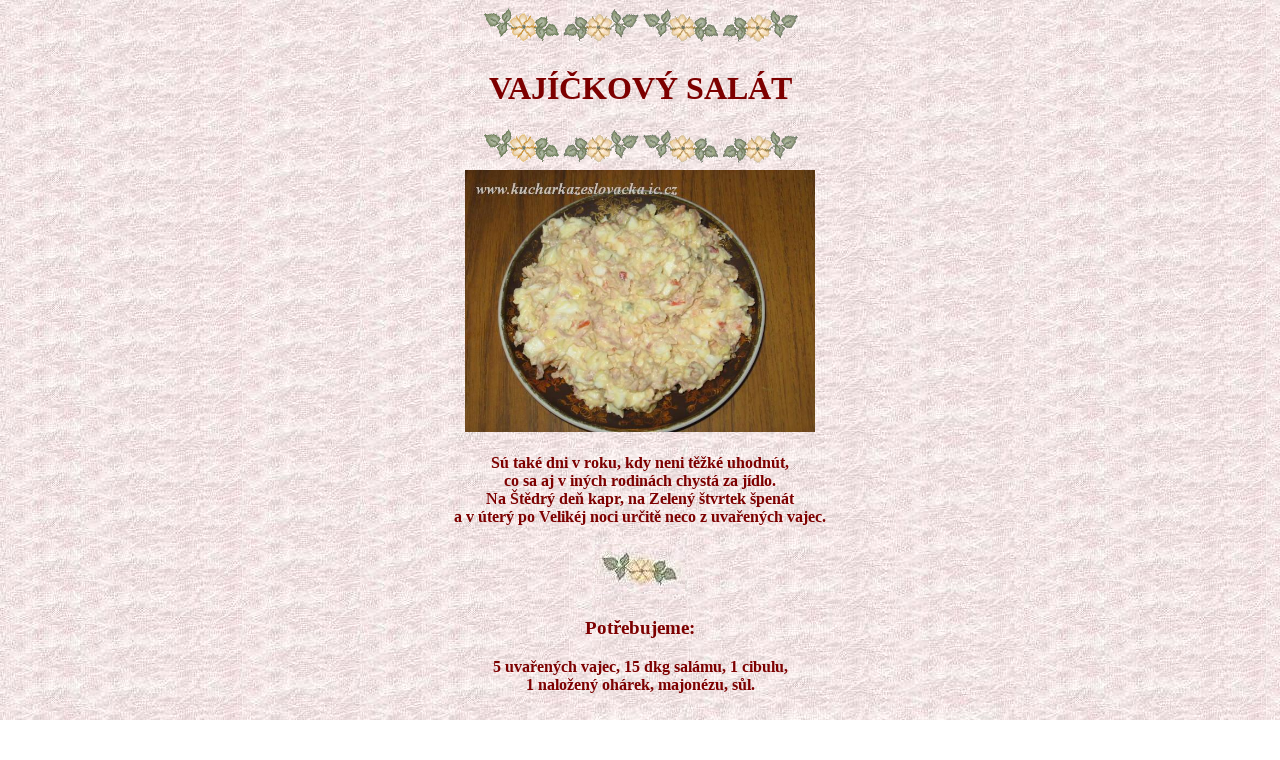

--- FILE ---
content_type: text/html
request_url: http://www.kucharkazeslovacka.ic.cz/vajickovysalat.htm
body_size: 1732
content:
<!DOCTYPE html PUBLIC "-//W3C//DTD XHTML 1.0 Strict//EN" "http://www.w3.org/TR/xhtml1/DTD/xhtml1-strict.dtd"> 
<html> 
<head> 

<meta http-equiv="Content-Type" content="text/html; charset=windows-1250" /> 
<meta name="description" content="Toto jsou moje stránky" /> 
<title>vajickovysalat.htm</title> 
</head> 


<body background="loga/nlogo1.jpg" link="8b0000" vlink="8b0000" alink="8b0000">
  
<center>

<font color="#7D0000">

<img src="loga/b1.gif">






<h1>VAJÍČKOVÝ  SALÁT</h1>

<img src="loga/b1.gif"><BR>

<a href="foto/vajickovysalat2.jpg"><img src="foto/vajickovysalat2.jpg" Width="350" Heigth="250"></a>

<BR><BR>
<b>

Sú také dni v roku, kdy neni těžké uhodnút,<br> 
co sa aj v iných rodinách chystá za jídlo.<br>
Na Štědrý deň kapr, na Zelený štvrtek špenát<br>
a v úterý po Velikéj noci  určitě neco z uvařených vajec.
<br><br>
<img src="loga/logo44.jpg"><BR>



<b>
<h3>Potřebujeme:</h3>



5 uvařených vajec, 15 dkg salámu, 1 cibulu, <br>
1 naložený ohárek, majonézu, sůl.<br><br> 
<br>
<img src="loga/logo44.jpg"><BR>
<br><br>

<a href="foto/vajickovysalat1.jpg"><img src="foto/vajickovysalat1.jpg" Width="350" Heigth="250"></a>

<BR><BR>





<BR>



Vajíčka nakrájám nadrobno. <br>
Cibulu také nakrájám najemno.<br> 
Salám a ohárek nastrúhám na hrubém struhadle. <br>
Všecko zmíšám, osolím a spójím majonézú. <br>




<BR>
<BR>










<a href="index.htm"><img src="loga/home1.gif" Width="30" Heigth="30"  border="0"  alt="zpátky na úvod"></a>
<a href="studenakuchyne.htm"><img src="loga/home2.gif" Width="30" Heigth="30" border="0"  alt="zpátky na Studenů kuchyň"></a>



</td>
</tr>
</table>

</body>
</html>

